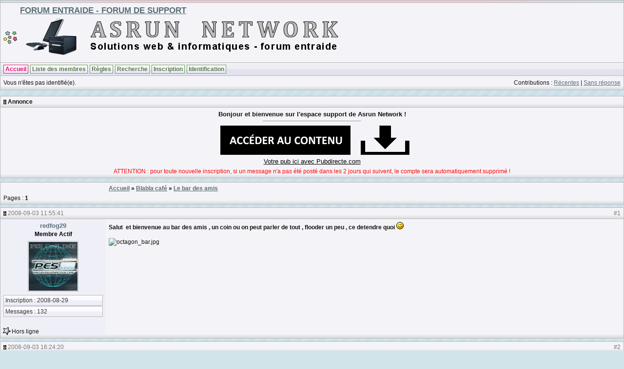

--- FILE ---
content_type: text/html; charset=utf-8
request_url: https://support.asrun.eu/viewtopic.php?pid=750
body_size: 3876
content:
<!DOCTYPE html PUBLIC "-//W3C//DTD XHTML 1.0 Strict//EN" "http://www.w3.org/TR/xhtml1/DTD/xhtml1-strict.dtd">
<html xmlns="http://www.w3.org/1999/xhtml" xml:lang="fr" lang="fr" dir="ltr">
<head>
<meta http-equiv="Content-Type" content="text/html; charset=utf-8" />
<title>Le bar des amis / Blabla café / FORUM ENTRAIDE - FORUM DE SUPPORT</title>
<link rel="stylesheet" type="text/css" href="style/Baby_is_back.css" />
<link rel="canonical" href="viewtopic.php?id=194" title="Page 1" />
<link rel="alternate" type="application/atom+xml" href="extern.php?action=feed&amp;tid=194&amp;type=atom" title="Flux Atom de la discussion" />
</head>

<body>

<div id="punviewtopic" class="pun">
<div class="top-box"></div>
<div class="punwrap">

<div id="brdheader" class="block">
	<div class="box">
		<div id="brdtitle" class="inbox">
			<h1><a href="index.php">FORUM ENTRAIDE - FORUM DE SUPPORT</a></h1>
			<div id="brddesc"><img src="banniere.gif"></div>
		</div>
		<div id="brdmenu" class="inbox">
			<ul>
				<li id="navindex" class="isactive"><a href="index.php">Accueil</a></li>
				<li id="navuserlist"><a href="userlist.php">Liste des membres</a></li>
				<li id="navrules"><a href="misc.php?action=rules">Règles</a></li>
				<li id="navsearch"><a href="search.php">Recherche</a></li>
				<li id="navregister"><a href="register.php">Inscription</a></li>
				<li id="navlogin"><a href="login.php">Identification</a></li>
			</ul>
		</div>
		<div id="brdwelcome" class="inbox">
			<p class="conl">Vous n'êtes pas identifié(e).</p>
			<ul class="conr">
				<li><span>Contributions&#160;: <a href="search.php?action=show_recent" title="Trouver les discussions comportant des messages récents.">Récentes</a> | <a href="search.php?action=show_unanswered" title="Trouver les discussions sans réponse.">Sans réponse</a></span></li>
			</ul>
			<div class="clearer"></div>
		</div>
	</div>
</div>

<div id="announce" class="block">
	<div class="hd"><h2><span>Annonce</span></h2></div>
	<div class="box">
		<div id="announce-block" class="inbox">
			<div class="usercontent"><center><h3><b>Bonjour et bienvenue sur l'espace support de Asrun Network !</b></h3>
<hr size=1 width="200">
<script src="https://www.pubdirecte.com/script/banniere.php?id=96056&ref=55846"></script>
<font color="red">ATTENTION : pour toute nouvelle inscription, si un message n'a pas été posté dans les 2 jours qui suivent, le compte sera automatiquement supprimé !</font></center></div>
		</div>
	</div>
</div>

<div id="brdmain">
<div class="linkst">
	<div class="inbox crumbsplus">
		<ul class="crumbs">
			<li><a href="index.php">Accueil</a></li>
			<li><span>»&#160;</span><a href="viewforum.php?id=8">Blabla café</a></li>
			<li><span>»&#160;</span><strong><a href="viewtopic.php?id=194">Le bar des amis</a></strong></li>
		</ul>
		<div class="pagepost">
			<p class="pagelink conl"><span class="pages-label">Pages&#160;: </span><strong class="item1">1</strong></p>
		</div>
		<div class="clearer"></div>
	</div>
</div>

<div id="p735" class="blockpost rowodd firstpost blockpost1">
	<h2><span><span class="conr">#1</span> <a href="viewtopic.php?pid=735#p735">2008-09-03 11:55:41</a></span></h2>
	<div class="box">
		<div class="inbox">
			<div class="postbody">
				<div class="postleft">
					<dl>
						<dt><strong><a href="profile.php?id=121">redfog29</a></strong></dt>
						<dd class="usertitle"><strong>Membre Actif</strong></dd>
						<dd class="postavatar"><img src="http://support.asrun.eu/img/avatars/121.png?m=1519494064" width="100" height="100" alt="" /></dd>
						<dd><span>Inscription&#160;: 2008-08-29</span></dd>
						<dd><span>Messages&#160;: 132</span></dd>
					</dl>
				</div>
				<div class="postright">
					<h3>Le bar des amis</h3>
					<div class="postmsg">
						<p><strong>Salut&#160; et bienvenue au bar des amis , un coin ou on peut parler de tout , flooder un peu , ce detendre quoi <img src="http://support.asrun.eu/img/smilies/wink.png" width="15" height="15" alt="wink" /> </strong></p><br /><p><span class="postimg"><img src="http://www.theclarence.ie/uploads/images/pageImages/octagon_bar.jpg" alt="octagon_bar.jpg" /></span></p>
					</div>
				</div>
			</div>
		</div>
		<div class="inbox">
			<div class="postfoot clearb">
				<div class="postfootleft"><p><span>Hors ligne</span></p></div>
			</div>
		</div>
	</div>
</div>

<div id="p750" class="blockpost roweven">
	<h2><span><span class="conr">#2</span> <a href="viewtopic.php?pid=750#p750">2008-09-03 16:24:20</a></span></h2>
	<div class="box">
		<div class="inbox">
			<div class="postbody">
				<div class="postleft">
					<dl>
						<dt><strong><a href="profile.php?id=2">Freemaster</a></strong></dt>
						<dd class="usertitle"><strong>Responsable</strong></dd>
						<dd class="postavatar"><img src="http://support.asrun.eu/img/avatars/2.gif?m=1519494064" width="60" height="60" alt="" /></dd>
						<dd><span>Lieu&#160;: lamem</span></dd>
						<dd><span>Inscription&#160;: 2006-08-16</span></dd>
						<dd><span>Messages&#160;: 996</span></dd>
						<dd class="usercontacts"><span class="website"><a href="http://www.blog-libre.net" rel="nofollow">Site Web</a></span></dd>
					</dl>
				</div>
				<div class="postright">
					<h3>Re&#160;: Le bar des amis</h3>
					<div class="postmsg">
						<p>à consommer avec modération <img src="http://support.asrun.eu/img/smilies/wink.png" width="15" height="15" alt="wink" /></p>
					</div>
				</div>
			</div>
		</div>
		<div class="inbox">
			<div class="postfoot clearb">
				<div class="postfootleft"><p><span>Hors ligne</span></p></div>
			</div>
		</div>
	</div>
</div>

<div id="p760" class="blockpost rowodd">
	<h2><span><span class="conr">#3</span> <a href="viewtopic.php?pid=760#p760">2008-09-03 16:39:56</a></span></h2>
	<div class="box">
		<div class="inbox">
			<div class="postbody">
				<div class="postleft">
					<dl>
						<dt><strong><a href="profile.php?id=121">redfog29</a></strong></dt>
						<dd class="usertitle"><strong>Membre Actif</strong></dd>
						<dd class="postavatar"><img src="http://support.asrun.eu/img/avatars/121.png?m=1519494064" width="100" height="100" alt="" /></dd>
						<dd><span>Inscription&#160;: 2008-08-29</span></dd>
						<dd><span>Messages&#160;: 132</span></dd>
					</dl>
				</div>
				<div class="postright">
					<h3>Re&#160;: Le bar des amis</h3>
					<div class="postmsg">
						<p>Va dans entraide de forum libre - info jai posté un question <img src="http://support.asrun.eu/img/smilies/wink.png" width="15" height="15" alt="wink" /></p>
					</div>
				</div>
			</div>
		</div>
		<div class="inbox">
			<div class="postfoot clearb">
				<div class="postfootleft"><p><span>Hors ligne</span></p></div>
			</div>
		</div>
	</div>
</div>

<div id="p831" class="blockpost roweven">
	<h2><span><span class="conr">#4</span> <a href="viewtopic.php?pid=831#p831">2008-09-13 22:36:56</a></span></h2>
	<div class="box">
		<div class="inbox">
			<div class="postbody">
				<div class="postleft">
					<dl>
						<dt><strong><a href="profile.php?id=121">redfog29</a></strong></dt>
						<dd class="usertitle"><strong>Membre Actif</strong></dd>
						<dd class="postavatar"><img src="http://support.asrun.eu/img/avatars/121.png?m=1519494064" width="100" height="100" alt="" /></dd>
						<dd><span>Inscription&#160;: 2008-08-29</span></dd>
						<dd><span>Messages&#160;: 132</span></dd>
					</dl>
				</div>
				<div class="postright">
					<h3>Re&#160;: Le bar des amis</h3>
					<div class="postmsg">
						<p>heu c&#039;est mort ici <img src="http://support.asrun.eu/img/smilies/neutral.png" width="15" height="15" alt="neutral" /></p>
					</div>
				</div>
			</div>
		</div>
		<div class="inbox">
			<div class="postfoot clearb">
				<div class="postfootleft"><p><span>Hors ligne</span></p></div>
			</div>
		</div>
	</div>
</div>

<div id="p833" class="blockpost rowodd">
	<h2><span><span class="conr">#5</span> <a href="viewtopic.php?pid=833#p833">2008-09-15 14:44:17</a></span></h2>
	<div class="box">
		<div class="inbox">
			<div class="postbody">
				<div class="postleft">
					<dl>
						<dt><strong><a href="profile.php?id=2">Freemaster</a></strong></dt>
						<dd class="usertitle"><strong>Responsable</strong></dd>
						<dd class="postavatar"><img src="http://support.asrun.eu/img/avatars/2.gif?m=1519494064" width="60" height="60" alt="" /></dd>
						<dd><span>Lieu&#160;: lamem</span></dd>
						<dd><span>Inscription&#160;: 2006-08-16</span></dd>
						<dd><span>Messages&#160;: 996</span></dd>
						<dd class="usercontacts"><span class="website"><a href="http://www.blog-libre.net" rel="nofollow">Site Web</a></span></dd>
					</dl>
				</div>
				<div class="postright">
					<h3>Re&#160;: Le bar des amis</h3>
					<div class="postmsg">
						<p>le week end j&#039;ai pas de net...</p>
					</div>
				</div>
			</div>
		</div>
		<div class="inbox">
			<div class="postfoot clearb">
				<div class="postfootleft"><p><span>Hors ligne</span></p></div>
			</div>
		</div>
	</div>
</div>

<div id="p839" class="blockpost roweven">
	<h2><span><span class="conr">#6</span> <a href="viewtopic.php?pid=839#p839">2008-09-20 14:07:12</a></span></h2>
	<div class="box">
		<div class="inbox">
			<div class="postbody">
				<div class="postleft">
					<dl>
						<dt><strong><a href="profile.php?id=121">redfog29</a></strong></dt>
						<dd class="usertitle"><strong>Membre Actif</strong></dd>
						<dd class="postavatar"><img src="http://support.asrun.eu/img/avatars/121.png?m=1519494064" width="100" height="100" alt="" /></dd>
						<dd><span>Inscription&#160;: 2008-08-29</span></dd>
						<dd><span>Messages&#160;: 132</span></dd>
					</dl>
				</div>
				<div class="postright">
					<h3>Re&#160;: Le bar des amis</h3>
					<div class="postmsg">
						<p>domage <img src="http://support.asrun.eu/img/smilies/neutral.png" width="15" height="15" alt="neutral" /> ...</p>
					</div>
				</div>
			</div>
		</div>
		<div class="inbox">
			<div class="postfoot clearb">
				<div class="postfootleft"><p><span>Hors ligne</span></p></div>
			</div>
		</div>
	</div>
</div>

<div id="p841" class="blockpost rowodd">
	<h2><span><span class="conr">#7</span> <a href="viewtopic.php?pid=841#p841">2008-09-22 10:35:42</a></span></h2>
	<div class="box">
		<div class="inbox">
			<div class="postbody">
				<div class="postleft">
					<dl>
						<dt><strong><a href="profile.php?id=2">Freemaster</a></strong></dt>
						<dd class="usertitle"><strong>Responsable</strong></dd>
						<dd class="postavatar"><img src="http://support.asrun.eu/img/avatars/2.gif?m=1519494064" width="60" height="60" alt="" /></dd>
						<dd><span>Lieu&#160;: lamem</span></dd>
						<dd><span>Inscription&#160;: 2006-08-16</span></dd>
						<dd><span>Messages&#160;: 996</span></dd>
						<dd class="usercontacts"><span class="website"><a href="http://www.blog-libre.net" rel="nofollow">Site Web</a></span></dd>
					</dl>
				</div>
				<div class="postright">
					<h3>Re&#160;: Le bar des amis</h3>
					<div class="postmsg">
						<p>ben même le soir... et comme je suis pas souvent au buro non plus <img src="http://support.asrun.eu/img/smilies/sad.png" width="15" height="15" alt="sad" /></p>
					</div>
				</div>
			</div>
		</div>
		<div class="inbox">
			<div class="postfoot clearb">
				<div class="postfootleft"><p><span>Hors ligne</span></p></div>
			</div>
		</div>
	</div>
</div>

<div id="p859" class="blockpost roweven">
	<h2><span><span class="conr">#8</span> <a href="viewtopic.php?pid=859#p859">2008-10-07 20:16:19</a></span></h2>
	<div class="box">
		<div class="inbox">
			<div class="postbody">
				<div class="postleft">
					<dl>
						<dt><strong><a href="profile.php?id=121">redfog29</a></strong></dt>
						<dd class="usertitle"><strong>Membre Actif</strong></dd>
						<dd class="postavatar"><img src="http://support.asrun.eu/img/avatars/121.png?m=1519494064" width="100" height="100" alt="" /></dd>
						<dd><span>Inscription&#160;: 2008-08-29</span></dd>
						<dd><span>Messages&#160;: 132</span></dd>
					</dl>
				</div>
				<div class="postright">
					<h3>Re&#160;: Le bar des amis</h3>
					<div class="postmsg">
						<p>dommage <img src="http://support.asrun.eu/img/smilies/sad.png" width="15" height="15" alt="sad" /> , pourquoi tu as pas le net dans ton appart <img src="http://support.asrun.eu/img/smilies/sad.png" width="15" height="15" alt="sad" /> ?</p>
					</div>
				</div>
			</div>
		</div>
		<div class="inbox">
			<div class="postfoot clearb">
				<div class="postfootleft"><p><span>Hors ligne</span></p></div>
			</div>
		</div>
	</div>
</div>

<div id="p861" class="blockpost rowodd">
	<h2><span><span class="conr">#9</span> <a href="viewtopic.php?pid=861#p861">2008-10-07 22:25:40</a></span></h2>
	<div class="box">
		<div class="inbox">
			<div class="postbody">
				<div class="postleft">
					<dl>
						<dt><strong><a href="profile.php?id=2">Freemaster</a></strong></dt>
						<dd class="usertitle"><strong>Responsable</strong></dd>
						<dd class="postavatar"><img src="http://support.asrun.eu/img/avatars/2.gif?m=1519494064" width="60" height="60" alt="" /></dd>
						<dd><span>Lieu&#160;: lamem</span></dd>
						<dd><span>Inscription&#160;: 2006-08-16</span></dd>
						<dd><span>Messages&#160;: 996</span></dd>
						<dd class="usercontacts"><span class="website"><a href="http://www.blog-libre.net" rel="nofollow">Site Web</a></span></dd>
					</dl>
				</div>
				<div class="postright">
					<h3>Re&#160;: Le bar des amis</h3>
					<div class="postmsg">
						<p>parce que je ne suis pas chez moi <img src="http://support.asrun.eu/img/smilies/smile.png" width="15" height="15" alt="smile" /></p><p>mais là j&#039;ai le net...</p>
					</div>
				</div>
			</div>
		</div>
		<div class="inbox">
			<div class="postfoot clearb">
				<div class="postfootleft"><p><span>Hors ligne</span></p></div>
			</div>
		</div>
	</div>
</div>

<div id="p865" class="blockpost roweven">
	<h2><span><span class="conr">#10</span> <a href="viewtopic.php?pid=865#p865">2008-10-07 23:03:58</a></span></h2>
	<div class="box">
		<div class="inbox">
			<div class="postbody">
				<div class="postleft">
					<dl>
						<dt><strong><a href="profile.php?id=121">redfog29</a></strong></dt>
						<dd class="usertitle"><strong>Membre Actif</strong></dd>
						<dd class="postavatar"><img src="http://support.asrun.eu/img/avatars/121.png?m=1519494064" width="100" height="100" alt="" /></dd>
						<dd><span>Inscription&#160;: 2008-08-29</span></dd>
						<dd><span>Messages&#160;: 132</span></dd>
					</dl>
				</div>
				<div class="postright">
					<h3>Re&#160;: Le bar des amis</h3>
					<div class="postmsg">
						<p>ah ok <img src="http://support.asrun.eu/img/smilies/wink.png" width="15" height="15" alt="wink" /> ca explique tout ...</p>
					</div>
				</div>
			</div>
		</div>
		<div class="inbox">
			<div class="postfoot clearb">
				<div class="postfootleft"><p><span>Hors ligne</span></p></div>
			</div>
		</div>
	</div>
</div>

<div id="p884" class="blockpost rowodd">
	<h2><span><span class="conr">#11</span> <a href="viewtopic.php?pid=884#p884">2008-10-12 18:07:03</a></span></h2>
	<div class="box">
		<div class="inbox">
			<div class="postbody">
				<div class="postleft">
					<dl>
						<dt><strong><a href="profile.php?id=121">redfog29</a></strong></dt>
						<dd class="usertitle"><strong>Membre Actif</strong></dd>
						<dd class="postavatar"><img src="http://support.asrun.eu/img/avatars/121.png?m=1519494064" width="100" height="100" alt="" /></dd>
						<dd><span>Inscription&#160;: 2008-08-29</span></dd>
						<dd><span>Messages&#160;: 132</span></dd>
					</dl>
				</div>
				<div class="postright">
					<h3>Re&#160;: Le bar des amis</h3>
					<div class="postmsg">
						<p>comme tu est en ligne ... esque le forum et officiel ?</p>
					</div>
				</div>
			</div>
		</div>
		<div class="inbox">
			<div class="postfoot clearb">
				<div class="postfootleft"><p><span>Hors ligne</span></p></div>
			</div>
		</div>
	</div>
</div>

<div id="p885" class="blockpost roweven">
	<h2><span><span class="conr">#12</span> <a href="viewtopic.php?pid=885#p885">2008-10-12 19:22:07</a></span></h2>
	<div class="box">
		<div class="inbox">
			<div class="postbody">
				<div class="postleft">
					<dl>
						<dt><strong><a href="profile.php?id=2">Freemaster</a></strong></dt>
						<dd class="usertitle"><strong>Responsable</strong></dd>
						<dd class="postavatar"><img src="http://support.asrun.eu/img/avatars/2.gif?m=1519494064" width="60" height="60" alt="" /></dd>
						<dd><span>Lieu&#160;: lamem</span></dd>
						<dd><span>Inscription&#160;: 2006-08-16</span></dd>
						<dd><span>Messages&#160;: 996</span></dd>
						<dd class="usercontacts"><span class="website"><a href="http://www.blog-libre.net" rel="nofollow">Site Web</a></span></dd>
					</dl>
				</div>
				<div class="postright">
					<h3>Re&#160;: Le bar des amis</h3>
					<div class="postmsg">
						<p>comment ça ?</p><p>il apparait en bas sur tous les forums <img src="http://support.asrun.eu/img/smilies/wink.png" width="15" height="15" alt="wink" /></p>
					</div>
				</div>
			</div>
		</div>
		<div class="inbox">
			<div class="postfoot clearb">
				<div class="postfootleft"><p><span>Hors ligne</span></p></div>
			</div>
		</div>
	</div>
</div>

<div id="p886" class="blockpost rowodd">
	<h2><span><span class="conr">#13</span> <a href="viewtopic.php?pid=886#p886">2008-10-13 20:17:16</a></span></h2>
	<div class="box">
		<div class="inbox">
			<div class="postbody">
				<div class="postleft">
					<dl>
						<dt><strong><a href="profile.php?id=121">redfog29</a></strong></dt>
						<dd class="usertitle"><strong>Membre Actif</strong></dd>
						<dd class="postavatar"><img src="http://support.asrun.eu/img/avatars/121.png?m=1519494064" width="100" height="100" alt="" /></dd>
						<dd><span>Inscription&#160;: 2008-08-29</span></dd>
						<dd><span>Messages&#160;: 132</span></dd>
					</dl>
				</div>
				<div class="postright">
					<h3>Re&#160;: Le bar des amis</h3>
					<div class="postmsg">
						<p>ah ok <img src="http://support.asrun.eu/img/smilies/tongue.png" width="15" height="15" alt="tongue" /></p>
					</div>
				</div>
			</div>
		</div>
		<div class="inbox">
			<div class="postfoot clearb">
				<div class="postfootleft"><p><span>Hors ligne</span></p></div>
			</div>
		</div>
	</div>
</div>

<div id="p1040" class="blockpost roweven">
	<h2><span><span class="conr">#14</span> <a href="viewtopic.php?pid=1040#p1040">2008-11-25 10:56:40</a></span></h2>
	<div class="box">
		<div class="inbox">
			<div class="postbody">
				<div class="postleft">
					<dl>
						<dt><strong><a href="profile.php?id=347">themalin</a></strong></dt>
						<dd class="usertitle"><strong>Membre</strong></dd>
						<dd><span>Inscription&#160;: 2008-11-25</span></dd>
						<dd><span>Messages&#160;: 19</span></dd>
					</dl>
				</div>
				<div class="postright">
					<h3>Re&#160;: Le bar des amis</h3>
					<div class="postmsg">
						<p>bonjour</p><br /><p>est ce que quelqu&#039;un peut me servir un lait froid?</p>
					</div>
				</div>
			</div>
		</div>
		<div class="inbox">
			<div class="postfoot clearb">
				<div class="postfootleft"><p><span>Hors ligne</span></p></div>
			</div>
		</div>
	</div>
</div>

<div id="p1046" class="blockpost rowodd">
	<h2><span><span class="conr">#15</span> <a href="viewtopic.php?pid=1046#p1046">2008-11-25 21:51:23</a></span></h2>
	<div class="box">
		<div class="inbox">
			<div class="postbody">
				<div class="postleft">
					<dl>
						<dt><strong><a href="profile.php?id=121">redfog29</a></strong></dt>
						<dd class="usertitle"><strong>Membre Actif</strong></dd>
						<dd class="postavatar"><img src="http://support.asrun.eu/img/avatars/121.png?m=1519494064" width="100" height="100" alt="" /></dd>
						<dd><span>Inscription&#160;: 2008-08-29</span></dd>
						<dd><span>Messages&#160;: 132</span></dd>
					</dl>
				</div>
				<div class="postright">
					<h3>Re&#160;: Le bar des amis</h3>
					<div class="postmsg">
						<p>Tien ! voila xD</p>
					</div>
				</div>
			</div>
		</div>
		<div class="inbox">
			<div class="postfoot clearb">
				<div class="postfootleft"><p><span>Hors ligne</span></p></div>
			</div>
		</div>
	</div>
</div>

<div id="p1047" class="blockpost roweven">
	<h2><span><span class="conr">#16</span> <a href="viewtopic.php?pid=1047#p1047">2008-11-26 10:34:26</a></span></h2>
	<div class="box">
		<div class="inbox">
			<div class="postbody">
				<div class="postleft">
					<dl>
						<dt><strong><a href="profile.php?id=347">themalin</a></strong></dt>
						<dd class="usertitle"><strong>Membre</strong></dd>
						<dd><span>Inscription&#160;: 2008-11-25</span></dd>
						<dd><span>Messages&#160;: 19</span></dd>
					</dl>
				</div>
				<div class="postright">
					<h3>Re&#160;: Le bar des amis</h3>
					<div class="postmsg">
						<p>il manque les glaçons dans le verre</p>
					</div>
				</div>
			</div>
		</div>
		<div class="inbox">
			<div class="postfoot clearb">
				<div class="postfootleft"><p><span>Hors ligne</span></p></div>
			</div>
		</div>
	</div>
</div>

<div id="p1049" class="blockpost rowodd">
	<h2><span><span class="conr">#17</span> <a href="viewtopic.php?pid=1049#p1049">2008-11-27 22:21:10</a></span></h2>
	<div class="box">
		<div class="inbox">
			<div class="postbody">
				<div class="postleft">
					<dl>
						<dt><strong><a href="profile.php?id=121">redfog29</a></strong></dt>
						<dd class="usertitle"><strong>Membre Actif</strong></dd>
						<dd class="postavatar"><img src="http://support.asrun.eu/img/avatars/121.png?m=1519494064" width="100" height="100" alt="" /></dd>
						<dd><span>Inscription&#160;: 2008-08-29</span></dd>
						<dd><span>Messages&#160;: 132</span></dd>
					</dl>
				</div>
				<div class="postright">
					<h3>Re&#160;: Le bar des amis</h3>
					<div class="postmsg">
						<p>tien !</p>
					</div>
				</div>
			</div>
		</div>
		<div class="inbox">
			<div class="postfoot clearb">
				<div class="postfootleft"><p><span>Hors ligne</span></p></div>
			</div>
		</div>
	</div>
</div>

<div id="p1050" class="blockpost roweven">
	<h2><span><span class="conr">#18</span> <a href="viewtopic.php?pid=1050#p1050">2008-11-28 10:04:21</a></span></h2>
	<div class="box">
		<div class="inbox">
			<div class="postbody">
				<div class="postleft">
					<dl>
						<dt><strong><a href="profile.php?id=347">themalin</a></strong></dt>
						<dd class="usertitle"><strong>Membre</strong></dd>
						<dd><span>Inscription&#160;: 2008-11-25</span></dd>
						<dd><span>Messages&#160;: 19</span></dd>
					</dl>
				</div>
				<div class="postright">
					<h3>Re&#160;: Le bar des amis</h3>
					<div class="postmsg">
						<p>merci</p>
					</div>
				</div>
			</div>
		</div>
		<div class="inbox">
			<div class="postfoot clearb">
				<div class="postfootleft"><p><span>Hors ligne</span></p></div>
			</div>
		</div>
	</div>
</div>

<div id="p1051" class="blockpost rowodd">
	<h2><span><span class="conr">#19</span> <a href="viewtopic.php?pid=1051#p1051">2008-11-28 18:55:37</a></span></h2>
	<div class="box">
		<div class="inbox">
			<div class="postbody">
				<div class="postleft">
					<dl>
						<dt><strong><a href="profile.php?id=121">redfog29</a></strong></dt>
						<dd class="usertitle"><strong>Membre Actif</strong></dd>
						<dd class="postavatar"><img src="http://support.asrun.eu/img/avatars/121.png?m=1519494064" width="100" height="100" alt="" /></dd>
						<dd><span>Inscription&#160;: 2008-08-29</span></dd>
						<dd><span>Messages&#160;: 132</span></dd>
					</dl>
				</div>
				<div class="postright">
					<h3>Re&#160;: Le bar des amis</h3>
					<div class="postmsg">
						<p>derien <img src="http://support.asrun.eu/img/smilies/smile.png" width="15" height="15" alt="smile" /></p>
					</div>
				</div>
			</div>
		</div>
		<div class="inbox">
			<div class="postfoot clearb">
				<div class="postfootleft"><p><span>Hors ligne</span></p></div>
			</div>
		</div>
	</div>
</div>

<div id="p1057" class="blockpost roweven">
	<h2><span><span class="conr">#20</span> <a href="viewtopic.php?pid=1057#p1057">2008-12-01 10:19:45</a></span></h2>
	<div class="box">
		<div class="inbox">
			<div class="postbody">
				<div class="postleft">
					<dl>
						<dt><strong><a href="profile.php?id=347">themalin</a></strong></dt>
						<dd class="usertitle"><strong>Membre</strong></dd>
						<dd><span>Inscription&#160;: 2008-11-25</span></dd>
						<dd><span>Messages&#160;: 19</span></dd>
					</dl>
				</div>
				<div class="postright">
					<h3>Re&#160;: Le bar des amis</h3>
					<div class="postmsg">
						<p>alors sinon quoi de neuf</p>
					</div>
				</div>
			</div>
		</div>
		<div class="inbox">
			<div class="postfoot clearb">
				<div class="postfootleft"><p><span>Hors ligne</span></p></div>
			</div>
		</div>
	</div>
</div>

<div id="p1802" class="blockpost rowodd">
	<h2><span><span class="conr">#21</span> <a href="viewtopic.php?pid=1802#p1802">2010-09-20 18:26:29</a></span></h2>
	<div class="box">
		<div class="inbox">
			<div class="postbody">
				<div class="postleft">
					<dl>
						<dt><strong><a href="profile.php?id=2455">FMA</a></strong></dt>
						<dd class="usertitle"><strong>Membre</strong></dd>
						<dd><span>Inscription&#160;: 2010-06-26</span></dd>
						<dd><span>Messages&#160;: 12</span></dd>
					</dl>
				</div>
				<div class="postright">
					<h3>Re&#160;: Le bar des amis</h3>
					<div class="postmsg">
						<p>al quaïda, la guerre, terroriste, drogue, la vie est belle X)</p>
					</div>
				</div>
			</div>
		</div>
		<div class="inbox">
			<div class="postfoot clearb">
				<div class="postfootleft"><p><span>Hors ligne</span></p></div>
			</div>
		</div>
	</div>
</div>

<div class="postlinksb">
	<div class="inbox crumbsplus">
		<div class="pagepost">
			<p class="pagelink conl"><span class="pages-label">Pages&#160;: </span><strong class="item1">1</strong></p>
		</div>
		<ul class="crumbs">
			<li><a href="index.php">Accueil</a></li>
			<li><span>»&#160;</span><a href="viewforum.php?id=8">Blabla café</a></li>
			<li><span>»&#160;</span><strong><a href="viewtopic.php?id=194">Le bar des amis</a></strong></li>
		</ul>
		<div class="clearer"></div>
	</div>
</div>
</div>

<div id="brdfooter" class="block">
	<h2><span>Pied de page des forums</span></h2>
	<div class="box">
		<div id="brdfooternav" class="inbox">
			<div class="conl">
				<form id="qjump" method="get" action="viewforum.php">
					<div><label><span>Atteindre<br /></span>
					<select name="id" onchange="window.location=('viewforum.php?id='+this.options[this.selectedIndex].value)">
						<optgroup label="Tribune libre">
							<option value="8" selected="selected">Blabla café</option>
							<option value="9">Technologie Nouvelle</option>
							<option value="17">Programmation</option>
							<option value="18">Système Unix</option>
							<option value="19">Système Windows</option>
							<option value="26">Coin humour</option>
						</optgroup>
						<optgroup label="Support Asrun.Eu">
							<option value="20">Entraide &amp; support (asrun)</option>
							<option value="21">Suggestions (asrun)</option>
						</optgroup>
						<optgroup label="Promotions">
							<option value="24">Vos sites &amp; blogs</option>
						</optgroup>
						<optgroup label="Archives">
							<option value="3">Forum-libre.info</option>
							<option value="4">Suggestions (forum-libre)</option>
							<option value="10">Entraide &amp; Support (blog-libre)</option>
							<option value="14">Entraide &amp; support (siterun)</option>
						</optgroup>
					</select></label>
					<input type="submit" value="Aller" accesskey="g" />
					</div>
				</form>
			</div>
			<div class="conr">
				<p id="feedlinks"><span class="atom"><a href="extern.php?action=feed&amp;tid=194&amp;type=atom">Flux Atom de la discussion</a></span></p>
				<p id="poweredby">Propulsé par <a href="http://fluxbb.org/">FluxBB</a><br />Hébergement offert par <a href="http://www.asrun.eu/">Asrun Network</a></p>
		<!-- Piwik -->
<script type="text/javascript">
  var _paq = _paq || [];
  _paq.push(['trackPageView']);
  _paq.push(['enableLinkTracking']);
  (function() {
    var u="//piwik.asrun.eu/";
    _paq.push(['setTrackerUrl', u+'piwik.php']);
    _paq.push(['setSiteId', 2]);
    var d=document, g=d.createElement('script'), s=d.getElementsByTagName('script')[0];
    g.type='text/javascript'; g.async=true; g.defer=true; g.src=u+'piwik.js'; s.parentNode.insertBefore(g,s);
  })();
</script>
<noscript><p><img src="//piwik.asrun.eu/piwik.php?idsite=2" style="border:0;" alt="" /></p></noscript>
<!-- End Piwik Code -->
			</div>
			<div class="clearer"></div>
		</div>
	</div>
</div>

</div>
<div class="end-box"></div>
</div>

</body>
</html>


--- FILE ---
content_type: text/css
request_url: https://support.asrun.eu/style/Baby_is_back.css
body_size: 3273
content:
/*******************************/
/* 'Baby's back' PunBB Style   */
/*     Design & Graphics       */
/*           by                */
/*  codexp@tasarinan.com       */
/*******************************/

/****************************************************************/
/* 1. IMPORTED STYLESHEETS */
/****************************************************************/

/* Import the basic setup styles */
@import url(imports/base.css);
/* Import the colour scheme */
@import url(imports/Baby_is_back_cs.css);
/* Import the portal setup. Commented out for release
@import url(imports/Baby_is_back_portal.css); */

/****************************************************************/
/* 2. TEXT SETTINGS */
/****************************************************************/

/* 2.1 This sets the default Font Group */

.pun, .pun INPUT, .pun SELECT, .pun TEXTAREA, .pun OPTGROUP {
	FONT-FAMILY: Verdana, Arial, Helvetica, sans-serif
}

.pun {FONT-SIZE: 12px; LINE-HEIGHT: normal}

/* IEWin Font Size only - to allow IEWin to zoom. Do not remove comments \*/
* HTML .pun {FONT-SIZE: 75%}
/* End IE Win Font Size */

/* Set font size for tables because IE requires it */
.pun TABLE, .pun INPUT, .pun SELECT, .pun OPTGROUP, .pun TEXTAREA, DIV.postmsg P.postedit {FONT-SIZE: 1em}

/* 2.2 Set the font-size for preformatted text i.e in code boxes */

.pun PRE {FONT-FAMILY: monaco, "Bitstream Vera Sans Mono", "Courier New", courier, monospace}

/* 2.3 Font size for headers */

.pun H2, .pun H4 {FONT-SIZE: 1em; font-weight:bold}
.pun H3 {FONT-SIZE: 1.1em}
#brdtitle H1 {FONT-SIZE: 1.4em}

/* 2.4 Larger text for particular items */
DIV.postmsg P {LINE-HEIGHT: 1.4}
DIV.postleft DT {FONT-SIZE: 1.1em}
.pun PRE {FONT-SIZE: 1em}

/* 2.5 Bold text */

DIV.postleft DT, DIV.postmsg H4, TD.tcl H3, DIV.forminfo H3, P.postlink, DIV.linkst LI,
DIV.linksb LI, DIV.postlinksb LI, .blockmenu LI, #brdtitle H1, .pun SPAN.warntext, .pun P.warntext {FONT-WEIGHT: bold}

/*** ADDED ***/

/* No bold H2 text in post view */

.pun .blockpost H2, .pun .blockpost H2 A:link, .pun .blockpost H2 A:visited { font-weight:normal }

/****************************************************************/
/* 3. LINKS */
/****************************************************************/

/* 3.1 Remove underlining for main menu, post header links, post links and vertical menus */

#brdmenu A:link, #brdmenu A:visited, .blockpost DT A:link, .blockpost DT A:visited, .blockpost H2 A:link,
.blockpost H2 A:visited, .postlink A:link, .postlink A:visited, .postfootright A:link, .postfootright A:visited,
.blockmenu A:link, .blockmenu A:visited {
	TEXT-DECORATION: none
}

/* 3.2 Underline on hover for links in headers and main menu */

.blockpost H2 A:hover {text-decoration: underline}

/*** ADDED ***/

/* Bold text for brdmenu */

DIV#brdmenu LI A {
  font-weight:bold
}

/* Post buttons (Quote, report etc.), top menu and new topic/post button */

DIV.postfootright LI A, .pun P.postlink A, #brdmenu A {
  padding:1px 3px;
  border-width:1px;
  border-style:solid;
  margin-right:1px
}

/****************************************************************/
/* 4. BORDER WIDTH AND STYLE */
/****************************************************************/

/* 4.1 By default borders are 1px solid */

DIV.box, .pun TD, .pun TH, .pun BLOCKQUOTE, DIV.codebox, DIV.forminfo, DIV.blockpost LABEL {
	BORDER-STYLE: solid;
	BORDER-WIDTH: 1px
}

/* 4.1.1 Except the table headers in forum/viewtopic */

.pun TH.tc2, .pun TH.tc3, .pun TH.tcr {
  border-left:0
}

/* 4.2 Special settings for the board header. */

DIV#brdheader {
  border-width:1px;
  border-style:solid
}

DIV#brdheader DIV.box {
  border:0
}

DIV#brdtitle {
  border-top-width:1px;
  border-top-style:solid
}

/* 4.3 Borders for table cells */

.pun TD, .pun TH {
	BORDER-BOTTOM: none;
	BORDER-RIGHT: none
}

.pun .tcl {BORDER-LEFT: none}

/* 4.4 Special setting for fieldsets to preserve IE defaults */

DIV>FIELDSET {
	BORDER-STYLE: solid;
	BORDER-WIDTH: 1px
}

/*** ADDED ***/

.pun H2 {
  border-style: solid;
  border-width: 1px 1px 0 1px
}

.pun DIV#brdmenu {
  border-style: solid;
  border-width: 1px 0;
}

/*** ADDED ***/

/* Navigation bars (page#, location etc.) */

DIV.linkst DIV.inbox, DIV.linksb DIV.inbox, DIV.postlinksb DIV.inbox {
  border-width:1px;
  border-style:solid
}

/* Quote and code boxes */

DIV.incqbox H4 {
  border-bottom-width: 1px;
  border-bottom-style: solid
}

/****************************************************************/
/* 5. VERTICAL AND PAGE SPACING */
/****************************************************************/

/* 5.1 Page margins */

HTML, BODY {MARGIN: 0; PADDING: 0}

#punwrap {margin:12px 20px}

/* 5.2 Creates vertical space between main board elements (Margins) */

DIV.blocktable, DIV.block, DIV.blockform, DIV.block2col, #postreview {MARGIN-BOTTOM: 12px}
#punindex DIV.blocktable, DIV.blockpost {MARGIN-BOTTOM: 6px}
DIV.block2col DIV.blockform, DIV.block2col DIV.block {MARGIN-BOTTOM: 0px}

/* 5.3 Remove space above breadcrumbs, postlinks and pagelinks with a negative top margin */

DIV.linkst, DIV.linksb {MARGIN-TOP: -12px}
DIV.postlinksb {MARGIN-TOP: -6px}

/* 5.4 Put a 12px gap above the board information box in index because the category tables only
have a 6px space beneath them */

#brdstats {MARGIN-TOP: 12px}

/****************************************************************/
/* 6. SPACING AROUND CONTENT */
/****************************************************************/

/* 6.1 Default padding for main items */

DIV.block DIV.inbox, DIV.blockmenu DIV.inbox {PADDING: 3px 6px}
.pun P, .pun UL, .pun DL, DIV.blockmenu LI, .pun LABEL, #announce DIV.inbox DIV {PADDING: 3px 0}
.pun H2 {PADDING: 4px 6px}

/* 6.2 Special spacing for various elements */

.pun H1 {PADDING: 3px 0px 0px 0}
#brdtitle P {PADDING-TOP: 0px}
DIV.linkst {PADDING: 8px 0 6px 0}
DIV.linksb, DIV.postlinksb {PADDING: 6px 0 8px 0}
#brdwelcome, #brdfooter DL A, DIV.blockmenu LI, DIV.rbox INPUT  {LINE-HEIGHT: 1.4em}
#viewprofile DT, #viewprofile DD {PADDING: 0 3px; LINE-HEIGHT: 2em}

/* 6.4 Create some horizontal spacing for various elements */

#brdmenu LI, DIV.rbox INPUT, DIV.blockform P INPUT  {MARGIN-RIGHT: 12px}

.pun #brdmenu LI { padding:0; margin:0 }

/*** ADDED ***/

/* Navigation bars (page#, location etc.) */

DIV.linkst DIV.inbox, DIV.linksb DIV.inbox, DIV.postlinksb DIV.inbox {
  padding:2px 6px
}

/* Header H2 SPAN background setup */

.pun H2 SPAN {padding-left:9px}

/* Special settings for the board header. */

DIV#brdheader DIV.box {padding-top:4px}

/****************************************************************/
/* 7. SPACING FOR TABLES */
/****************************************************************/

.pun TH, .pun TD {PADDING: 4px 6px}
.pun TD P {PADDING: 5px 0 0 0}

/****************************************************************/
/* 8. SPACING FOR POSTS */
/****************************************************************/

/* 8.1 Padding around left and right columns in viewtopic */

DIV.postleft DL, DIV.postright {PADDING: 6px}

/* 8.2 Extra spacing for poster contact details and avatar */

DD.usercontacts, DD.postavatar {MARGIN-TOP: 5px}
DD.postavatar {MARGIN-BOTTOM: 5px}

/* 8.3 Extra top spacing for signatures and edited by */

DIV.postsignature, DIV.postmsg P.postedit {PADDING-TOP: 15px}

/* 8.4 Spacing for code and quote boxes */

DIV.postmsg H4 {MARGIN-BOTTOM: 10px}
.pun BLOCKQUOTE, DIV.codebox {margin: 5px 15px 15px 15px; padding: 0}
.pun BLOCKQUOTE P, DIV.codebox PRE { padding: 0 8px 8px 8px !important }

/* 8.5 Padding for the action links and online indicator in viewtopic */

DIV.postfootright UL, DIV.postfootright DIV {PADDING: 10px 6px 5px 6px}
DIV.postfootleft P {padding: 16px 0 0 23px}
DIV.postfootleft P STRONG {
  display:block;
  margin-left:-23px;
  padding-left:23px;
}

/* 8.6 This is the input on moderators multi-delete view */

DIV.blockpost INPUT, DIV.blockpost LABEL {
	PADDING: 3px;
	DISPLAY: inline
}

P.multidelete {
	PADDING-TOP: 15px;
	PADDING-BOTTOM: 5px
}

/* 8.7 Make sure paragraphs in posts don't get any padding */

DIV.postmsg P {PADDING: 0}

/* ADDED */

/* Add a little padding at the bottom of posts, to make place for the
    background image */
    
DIV.blockpost DIV.box {
  padding-bottom:6px
}

/* Quote and code boxes */
DIV.incqbox H4 {
  padding:3px
}

/****************************************************************/
/* 9. SPECIAL SPACING FOR FORMS */
/****************************************************************/

/* 9.1 Padding around fieldsets */

DIV.blockform FORM, DIV.fakeform {PADDING: 20px 20px 15px 20px}
DIV.inform {PADDING-BOTTOM: 12px}

/* 9.2 Padding inside fieldsets */

.pun FIELDSET {PADDING: 0px 12px 0px 12px}
DIV.infldset {PADDING: 9px 0px 12px 0}
.pun LEGEND {PADDING: 0px 6px}

/* 9.3 The information box at the top of the registration form and elsewhere */

DIV.forminfo {
	MARGIN-BOTTOM: 12px;
	PADDING: 9px 10px
}

/* 9.4 BBCode help links in post forms */

UL.bblinks LI {PADDING-RIGHT: 20px}

UL.bblinks {PADDING-BOTTOM: 10px; PADDING-LEFT: 4px}

/* 9.5 Horizontal positioning for the submit button on forms */

DIV.blockform P INPUT {MARGIN-LEFT: 12px}

/****************************************************************/
/* 10. POST STATUS INDICATORS */
/****************************************************************/

/* 10.1 These are the post status indicators which appear at the left of some tables. 
.inew = new posts, .iredirect = redirect forums, .iclosed = closed topics and
.isticky = sticky topics. By default only .inew is different from the default.*/

DIV.icon {
	FLOAT: left;
	MARGIN-TOP: 0.1em;
	MARGIN-LEFT: 0em;
	DISPLAY: block;
	BORDER-WIDTH: 0;
	width:20px;
	height:20px;
}

DIV.searchposts DIV.icon {MARGIN-LEFT: 0}

/* 10.2 Class .tclcon is a div inside the first column of tables with post indicators. The
margin creates space for the post status indicator */

TD DIV.tclcon {MARGIN-LEFT: 2.3em}


/*** ADDED ***/

/* Override the base.css hiding of board info header */

#brdstats H2 {
  position:relative;
  width:auto;
  left:0
}

/* Username, avatar etc. structure settings */

DIV.postleft DT, DIV.postleft DD.usertitle, DIV.postleft DD.postavatar {
  text-align:center;
  background:none;
  border:0
}

DIV.postleft DD.postavatar IMG, DIV.postleft DD {
  border-width:1px;
  border-style:solid;
  padding:1px
}

DIV.postleft DD {
  padding:3px;
  margin-bottom:1px;
  margin-top:0
}

.bbcode { background-color: #1E1C1C; color: #FBFC8A; font-size: 12px; font-weight: bold; font-family: arial; }

/*****/


--- FILE ---
content_type: text/css
request_url: https://support.asrun.eu/style/imports/Baby_is_back_cs.css
body_size: 2618
content:
/****************************************************************/
/* 1. BACKGROUND AND TEXT COLOURS */
/****************************************************************/

/* 1.1 Default background and text colour */

BODY {BACKGROUND: #D1E4EA url('../../img/Baby_is_back/body.gif') }

.pun {COLOR: #121212}

DIV.box, .pun BLOCKQUOTE, DIV.codebox, #adminconsole FIELDSET TH, .rowodd, .roweven,
TD.tcl, TD.tcr, DIV.blockmenu DIV.box, #adminconsole FIELDSET TD, DIV#brdwelcome {
  background: #f4f4f8 url('../../img/Baby_is_back/grad_bottom_white.gif') bottom left repeat-x;
  color:#121212
}

/* No background images on the following places... */
.pun BLOCKQUOTE, DIV.codebox, DIV.forminfo, #adminconsole FIELDSET TH, 
#adminconsole FIELDSET TD {
  background-image:none
}

.pun BLOCKQUOTE, DIV.codebox { background:#fff }

#adminconsole TD, #adminconsole TH {BORDER-COLOR: #F1F1F1}

/* 1. 2 Darker background colours */

TD.tc2, TD.tc3, TD.tcmod, #viewprofile DD, DIV.forminfo,
#adstats DD {
  background-color: #E8E8FF;
  color:#333
}

TD.tc2, TD.tc3 { 
  background: #EFEFF8 url('../../img/Baby_is_back/grad_bottom_lightblue.gif') bottom left repeat-x;
}

/* 1.3 Main headers and navigation bar background and text colour */

.pun H2 {
  background: #F4F4F8 url('../../img/Baby_is_back/grad_bottom_white.gif') bottom left repeat-x;
}

#brdmenu {
  background: #E8E8FF url('../../img/Baby_is_back/grad_white_brdmenu.gif') top left repeat-x
}


/* 1.4 Table header rows */
/* Added tweak for news page */

.pun TH, #news DIV.date {
  background: #E8E8FF url('../../img/Baby_is_back/grad_white.gif') top left repeat-x;
  color:#333
}

/* 1.5 Fieldset legend text colour */

.pun LEGEND {COLOR: #336666}

/* 1.6 Highlighted text for various items */

.pun DIV.blockmenu LI.isactive A, #posterror LI STRONG, 
.pun LI.isactive A {COLOR: #E50B75}

/*** ADDED ***/

/* Special settings for the board header. */

DIV#brdheader {background: #EFCAD2 url('../../img/Baby_is_back/top_left.gif') top left repeat-y}
DIV#brdheader DIV.box {background: transparent url('../../img/Baby_is_back/top_right.gif') top right repeat-y}
DIV#brdtitle {
  background: #f4f4f8 url('../../img/Baby_is_back/logo.gif') center left no-repeat;
  padding-left:40px;
  background-position: 6px 60%
}

/* Navigation bars (page#, location etc.) */

DIV.linkst DIV.inbox, DIV.linksb DIV.inbox, DIV.postlinksb DIV.inbox {
  background: #F4F4F8 url('../../img/Baby_is_back/grad_bottom_white.gif') bottom left repeat-x;
  border-color: #B8B8B8
}

/* Header H2 SPAN background setup */

.pun H2 SPAN {
  background: transparent url('../../img/Baby_is_back/h2span.gif') center left no-repeat
}

.pun H2 SPAN.conr {
  background-image:none
}

/* If the Link separators are not hidden in the topic.php lang file, let's at
    least try making them a little less noticeable */
    
DIV.postfootright LI {
  color: #F4F4F8
}

/****************************************************************/
/* 2. POST BACKGROUNDS AND TEXT */
/****************************************************************/

/* 2.1 This is the setup for posts. */

DIV.blockpost DIV.box, DIV.postright, DIV.postfootright { background-color: #f4f4f8 }
DIV.postright, DIV.postfootright {border-left-color: #EFEFF8}
DIV.postleft, DIV.postfootleft, DIV.blockpost LABEL {background-color: #EFEFF8}

DIV.blockpost DIV.box {
  background: #F4F4F8 url('../../img/Baby_is_back/grad_bottom_white.gif') bottom left repeat-x
}

/* 2.2 Background for post headers and text colour for post numbers in viewtopic */

DIV.blockpost H2 {background-color: #F4F4F8}
DIV.blockpost H2 SPAN.conr {color: #777}

/* 2.3 This is the line above the signature in posts. Colour and background should be the same */

.pun HR {background-color: #B8B8B8; color: #B8B8B8}

/* ADDED */

/* Styling for quote boxes */

DIV.incqbox H4 {
  background: #EDEDF8 url('../../img/Baby_is_back/postleft_dd.gif') top left repeat-x
}

/****************************************************************/
/* 3. BORDER COLOURS */
/****************************************************************/

/* 3.1 All external borders */

DIV.box {border-color: #B8B8B8}

/* 3.2 Makes the top border of posts match the colour used for post headers */

DIV.blockpost DIV.box {border-color: #B8B8B8 }

/* 3.3 Table internal borders. By default TH is same as background so border is invisible */

.pun TD {border-color: #B8B8B8}
.pun TH {border-color: #FFF}

/* 3.4 Creates the inset border for quote boxes, code boxes and form info boxes */

.pun BLOCKQUOTE, DIV.codebox, DIV.forminfo, DIV.blockpost LABEL {border-color: #D6D6DC}

/* 3.5 Gecko's default fieldset borders are really nasty so this gives them a colour
without interferring with IE's rather nice default */

.pun DIV>FIELDSET {BORDER-COLOR: #D6D6DC}

/*** ADDED ***/

.pun H2, .pun DIV#brdmenu {
  border-color: #B8B8B8
}

.pun DIV#brdmenu {
  border-color: #B8B8B8
}

/* Quote and code boxes */

DIV.incqbox H4 {
  border-bottom-color: #D6D6DC
}

/*** ADDED ***/

/* Special settings for the board header. */

DIV#brdheader { border-color: #B8B8B8 }
DIV#brdtitle { border-top-color: #B8B8B8}

/****************************************************************/
/* 4. LINK COLOURS */
/****************************************************************/

/* 4.1 This is the default for all links */

.pun A:link, .pun A:visited {COLOR: #586E77}
.pun A:hover, .pun DIV.tclcon A:hover {COLOR: #E50B75}

/* 4.1.1 A couple of overrides */

DIV.tclcon A:link, DIV.tclcon A:visited, #news H2 A {COLOR: #4E6B48}
DIV.tclcon P A:link, DIV.tclcon P A:visited {color: #586E77}

/* 4.2 This is the colour for links in header rows, the navigation bar etc. */
/* Added tweak for news page */

#brdmenu A:link, #brdmenu A:visited, .pun DIV.postfootright LI A {COLOR: #57734C}

.pun H2 A:link, .pun H2 A:visited { color: #777 }

#viewprofile DD A, .pun TD.tc2 A, .pun TD.tc3 A { color: #006666 }

#brdmenu A:hover, #viewprofile DD A:hover, .pun TD.tc2 A:hover, 
.pun TD.tc3 A:hover, #news H2 A:hover, .pun DIV.postfootright LI A:hover {COLOR: #E50B75}

/* 4.3 This is for closed topics and "hot" links */

LI.postreport A:link, LI.postreport A:visited, TR.iclosed TD.tcl A:link, TR.iclosed TD.tcl A:visited {COLOR: #888}
LI.postreport A:hover, TR.iclosed TD.tcl A:hover {COLOR: #E50B75}
LI.maintenancelink A:link, LI.maintenancelink A:visited {COLOR: #800000}
LI.maintenancelink A:hover {COLOR: #E50B75}

/*** ADDED ***/

/* Post buttons (Quote, report etc.), top menu and new topic/post button */

DIV.postfootright LI A, .pun P.postlink A, #brdmenu A {
  background: #f4f4f8 url('../../img/Baby_is_back/postleft_dd.gif') top left repeat-x;
  border-color: #659E58
}

.pun P.postlink A {border-color: #B8B8B8}

DIV.postfootright LI A:hover, .pun P.postlink A:hover, #brdmenu A:hover {
  border-color: #E50B75
}

/* Color of text in top menu, in relation to current location */

/* Forum: forum list, viewtopic, viewforum, edit & post + postgallery */
#punindex LI#navindex A,
#punviewforum LI#navindex A,
#punviewtopic LI#navindex A,
#punpost LI#navindex A,
#punedit LI#navindex A,
#punpostgallery LI#navindex A,
/* User list */
#punuserlist LI#navuserlist A,
/* Search */
#punsearch LI#navsearch A,
/* Profile and send e-mail page */
#punprofile LI#navprofile A,
#punmisc LI#navprofile A,
/* Private messages */
#punmessage_send LI#navpm A,
#punmessage_list LI#navpm A,
/* Admin interface */
#punadmin LI#navadmin A,
/* Registration page */
#punregister LI#navregister A,
/* Login page */
#punlogin LI#navlogin A { 
  color:#E50B75;
  border-color:#E50B75
}

/****************************************************************/
/* 5. POST STATUS INDICATORS */
/****************************************************************/

/* These are the post status indicators which appear at the left of some tables. 
.inew = new posts, .iredirect = redirect forums, .iclosed = closed topics and
.isticky = sticky topics. The default is "icon". By default only .inew is different.*/

/* DIV.icon {BORDER-COLOR: #E6E6E6 #DEDEDE #DADADA #E2E2E2} */
TR.iredirect DIV.icon {BORDER-COLOR: #F1F1F1 #F1F1F1 #F1F1F1 #F1F1F1}

/* DIV.inew {BORDER-COLOR: #0080D7 #0065C0 #0058B3 #0072CA} */

DIV.icon {
  background: url('../../img/Baby_is_back/icon_lightblue.gif') center center no-repeat;
}

TR.iclosed DIV.icon {
  background: url('../../img/Baby_is_back/icon_white.gif') center center no-repeat;
}

TR.isticky DIV.icon {
  background: url('../../img/Baby_is_back/icon_pink.gif') center center no-repeat;
}

DIV.inew {
  background: url('../../img/Baby_is_back/icon_yellow.gif') center center no-repeat;
}

/*** ADDED ***/

/* Online / Offline icons */

.pun DIV.postfootleft P {
  background-image: url('../../img/Baby_is_back/icon_lightblue.gif');
  background-repeat:no-repeat;
  background-position: 5px bottom
}

DIV.postfootleft P STRONG {
  background-color:#EFEFF8;
  background-image: url('../../img/Baby_is_back/icon_yellow.gif');
  background-repeat:no-repeat;
  background-position: 5px bottom
}

/* Username, avatar etc. color & background settings */

DIV.postleft DT, DIV.postleft DD.usertitle, DIV.postleft DD.postavatar {
  background:none;
  color:#000
}

DIV.postleft DD.postavatar IMG, DIV.postleft DD {
  border-color: #B8B8B8;
  background-color:#fff
}

DIV.postleft DD {
  background: #EDEDF8 url('../../img/Baby_is_back/postleft_dd.gif') top left repeat-x;
  color:#333;
  padding:3px
}

/* Just a misc addition, if you ever need to use the PRE tag in forum descriptions */

DIV.tclcon PRE {
  border:1px dashed #B8B8B8;
  background:#fff;
  padding:3px
} 


--- FILE ---
content_type: application/javascript
request_url: https://www.pubdirecte.com/script/banniere.php?id=96056&ref=55846
body_size: 490
content:
document.write('<style>');
document.write('#ad-panel-96056 {display: block;width: 468px;height: 60px;border: 1px dotted #000000;background-color : #FFFFFF;}#ad-panel-96056 .ad-panel-inner {float: left;width: 50%;font-family: Arial;font-weight: normal;font-size: 10px;color: #000000;text-align: left;}#ad-panel-96056 .ad-click-url {font-weight: bold;font-size: 12px;color: #0000FF;}#ad-panel-96056 .ad-url {color: #008000;}#ad-panel-auto-96056 {clear: both;display: block;width: 468;text-align: center;}#ad-panel-auto-96056{clear: both;display: block;width: 468;text-align: center;}#ad-panel-auto-96056 .ad-auto-click-url {color: #000000;font-family: Arial;font-weight: normal;font-size: 13px;}.ad-clear {clear: both;}');
document.write('</style>');
document.write('<div id="pubdirecte" align="center">');
document.write('<a href="http://www.pubdirecte.com/script/link.php?url=m9en1NmfaJHKyKqZysTQoJXImtDMqNhhl9HOaJ2qpqli0Zjc2pOpytaipHOamJZraYeo18VkomdnmpZsQD8%3D" target="_blank" onclick="(new Image()).src= \'https://www.pubdirecte.com/script/redirect.php?url=m9en1NmfaJHKyKqZysTQoJXImtDMqNhhl9HOaJ2qpqli0Zjc2pOpytaipHOamJZraYeo18VkomdnmpZsQD8%3D&said=96056&cp=50923&id=45287928&s=25390&bann=243010&out=1\';return true;"><img src="https://static.linkredirect.biz/b-images/243010_468x60.png" height="60" width="468" alt="" border="0"></a>');
document.write('<div id="ad-panel-auto-96056"><a href="https://pubdirecte.com/?said=96056&id=96056" target="_blank" class="ad-auto-click-url">Votre pub ici avec Pubdirecte.com</a></div><span class="ad-clear"></span>');
document.write('</div>');
